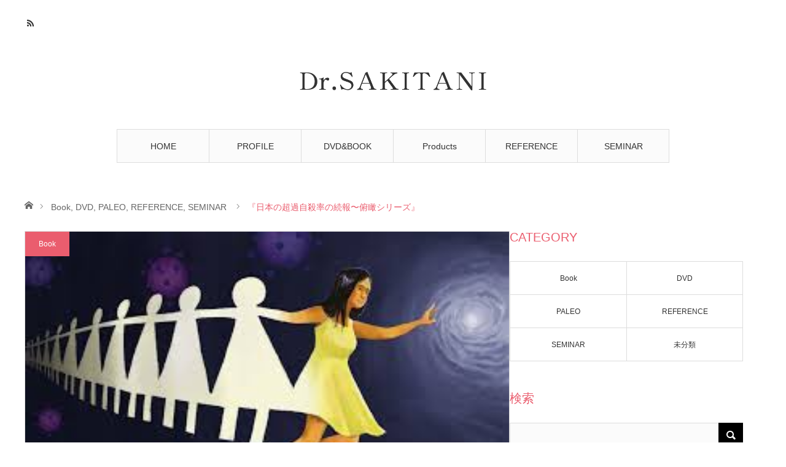

--- FILE ---
content_type: text/html; charset=UTF-8
request_url: https://blog.paleo.or.jp/2022/08/25/%E3%80%8E%E6%97%A5%E6%9C%AC%E3%81%AE%E8%B6%85%E9%81%8E%E8%87%AA%E6%AE%BA%E7%8E%87%E3%81%AE%E7%B6%9A%E5%A0%B1%E3%80%9C%E4%BF%AF%E7%9E%B0%E3%82%B7%E3%83%AA%E3%83%BC%E3%82%BA%E3%80%8F/
body_size: 13370
content:
<!DOCTYPE html>
<html class="pc" lang="ja">
<head>
<meta charset="UTF-8">
<!--[if IE]><meta http-equiv="X-UA-Compatible" content="IE=edge"><![endif]-->
<meta name="viewport" content="width=device-width">
<title>『日本の超過自殺率の続報〜俯瞰シリーズ』 | Dr.崎谷ブログ</title>
<meta name="description" content="&amp;nbsp;マスコミが新型コロナ新規感染拡大や重症化で病院が機能不全に陥っているという報道を熱心に垂れ流している最中にも、私たち大衆の中で生活苦によって自殺を選択する人が急増しています。">
<link rel="pingback" href="https://blog.paleo.or.jp/xmlrpc.php">
<meta name='robots' content='max-image-preview:large' />
<link rel="alternate" type="application/rss+xml" title="Dr.崎谷ブログ &raquo; フィード" href="https://blog.paleo.or.jp/feed/" />
<link rel="alternate" type="application/rss+xml" title="Dr.崎谷ブログ &raquo; コメントフィード" href="https://blog.paleo.or.jp/comments/feed/" />
<link rel="alternate" type="application/rss+xml" title="Dr.崎谷ブログ &raquo; 『日本の超過自殺率の続報〜俯瞰シリーズ』 のコメントのフィード" href="https://blog.paleo.or.jp/2022/08/25/%e3%80%8e%e6%97%a5%e6%9c%ac%e3%81%ae%e8%b6%85%e9%81%8e%e8%87%aa%e6%ae%ba%e7%8e%87%e3%81%ae%e7%b6%9a%e5%a0%b1%e3%80%9c%e4%bf%af%e7%9e%b0%e3%82%b7%e3%83%aa%e3%83%bc%e3%82%ba%e3%80%8f/feed/" />
<link rel="alternate" title="oEmbed (JSON)" type="application/json+oembed" href="https://blog.paleo.or.jp/wp-json/oembed/1.0/embed?url=https%3A%2F%2Fblog.paleo.or.jp%2F2022%2F08%2F25%2F%25e3%2580%258e%25e6%2597%25a5%25e6%259c%25ac%25e3%2581%25ae%25e8%25b6%2585%25e9%2581%258e%25e8%2587%25aa%25e6%25ae%25ba%25e7%258e%2587%25e3%2581%25ae%25e7%25b6%259a%25e5%25a0%25b1%25e3%2580%259c%25e4%25bf%25af%25e7%259e%25b0%25e3%2582%25b7%25e3%2583%25aa%25e3%2583%25bc%25e3%2582%25ba%25e3%2580%258f%2F" />
<link rel="alternate" title="oEmbed (XML)" type="text/xml+oembed" href="https://blog.paleo.or.jp/wp-json/oembed/1.0/embed?url=https%3A%2F%2Fblog.paleo.or.jp%2F2022%2F08%2F25%2F%25e3%2580%258e%25e6%2597%25a5%25e6%259c%25ac%25e3%2581%25ae%25e8%25b6%2585%25e9%2581%258e%25e8%2587%25aa%25e6%25ae%25ba%25e7%258e%2587%25e3%2581%25ae%25e7%25b6%259a%25e5%25a0%25b1%25e3%2580%259c%25e4%25bf%25af%25e7%259e%25b0%25e3%2582%25b7%25e3%2583%25aa%25e3%2583%25bc%25e3%2582%25ba%25e3%2580%258f%2F&#038;format=xml" />
<link rel="preconnect" href="https://fonts.googleapis.com">
<link rel="preconnect" href="https://fonts.gstatic.com" crossorigin>
<link href="https://fonts.googleapis.com/css2?family=Noto+Sans+JP:wght@400;600" rel="stylesheet">
<style id='wp-img-auto-sizes-contain-inline-css' type='text/css'>
img:is([sizes=auto i],[sizes^="auto," i]){contain-intrinsic-size:3000px 1500px}
/*# sourceURL=wp-img-auto-sizes-contain-inline-css */
</style>
<link rel='stylesheet' id='style-css' href='https://blog.paleo.or.jp/wp-content/themes/angel-child/style.css?ver=2.1' type='text/css' media='all' />
<style id='wp-block-library-inline-css' type='text/css'>
:root{--wp-block-synced-color:#7a00df;--wp-block-synced-color--rgb:122,0,223;--wp-bound-block-color:var(--wp-block-synced-color);--wp-editor-canvas-background:#ddd;--wp-admin-theme-color:#007cba;--wp-admin-theme-color--rgb:0,124,186;--wp-admin-theme-color-darker-10:#006ba1;--wp-admin-theme-color-darker-10--rgb:0,107,160.5;--wp-admin-theme-color-darker-20:#005a87;--wp-admin-theme-color-darker-20--rgb:0,90,135;--wp-admin-border-width-focus:2px}@media (min-resolution:192dpi){:root{--wp-admin-border-width-focus:1.5px}}.wp-element-button{cursor:pointer}:root .has-very-light-gray-background-color{background-color:#eee}:root .has-very-dark-gray-background-color{background-color:#313131}:root .has-very-light-gray-color{color:#eee}:root .has-very-dark-gray-color{color:#313131}:root .has-vivid-green-cyan-to-vivid-cyan-blue-gradient-background{background:linear-gradient(135deg,#00d084,#0693e3)}:root .has-purple-crush-gradient-background{background:linear-gradient(135deg,#34e2e4,#4721fb 50%,#ab1dfe)}:root .has-hazy-dawn-gradient-background{background:linear-gradient(135deg,#faaca8,#dad0ec)}:root .has-subdued-olive-gradient-background{background:linear-gradient(135deg,#fafae1,#67a671)}:root .has-atomic-cream-gradient-background{background:linear-gradient(135deg,#fdd79a,#004a59)}:root .has-nightshade-gradient-background{background:linear-gradient(135deg,#330968,#31cdcf)}:root .has-midnight-gradient-background{background:linear-gradient(135deg,#020381,#2874fc)}:root{--wp--preset--font-size--normal:16px;--wp--preset--font-size--huge:42px}.has-regular-font-size{font-size:1em}.has-larger-font-size{font-size:2.625em}.has-normal-font-size{font-size:var(--wp--preset--font-size--normal)}.has-huge-font-size{font-size:var(--wp--preset--font-size--huge)}.has-text-align-center{text-align:center}.has-text-align-left{text-align:left}.has-text-align-right{text-align:right}.has-fit-text{white-space:nowrap!important}#end-resizable-editor-section{display:none}.aligncenter{clear:both}.items-justified-left{justify-content:flex-start}.items-justified-center{justify-content:center}.items-justified-right{justify-content:flex-end}.items-justified-space-between{justify-content:space-between}.screen-reader-text{border:0;clip-path:inset(50%);height:1px;margin:-1px;overflow:hidden;padding:0;position:absolute;width:1px;word-wrap:normal!important}.screen-reader-text:focus{background-color:#ddd;clip-path:none;color:#444;display:block;font-size:1em;height:auto;left:5px;line-height:normal;padding:15px 23px 14px;text-decoration:none;top:5px;width:auto;z-index:100000}html :where(.has-border-color){border-style:solid}html :where([style*=border-top-color]){border-top-style:solid}html :where([style*=border-right-color]){border-right-style:solid}html :where([style*=border-bottom-color]){border-bottom-style:solid}html :where([style*=border-left-color]){border-left-style:solid}html :where([style*=border-width]){border-style:solid}html :where([style*=border-top-width]){border-top-style:solid}html :where([style*=border-right-width]){border-right-style:solid}html :where([style*=border-bottom-width]){border-bottom-style:solid}html :where([style*=border-left-width]){border-left-style:solid}html :where(img[class*=wp-image-]){height:auto;max-width:100%}:where(figure){margin:0 0 1em}html :where(.is-position-sticky){--wp-admin--admin-bar--position-offset:var(--wp-admin--admin-bar--height,0px)}@media screen and (max-width:600px){html :where(.is-position-sticky){--wp-admin--admin-bar--position-offset:0px}}

/*# sourceURL=wp-block-library-inline-css */
</style><style id='global-styles-inline-css' type='text/css'>
:root{--wp--preset--aspect-ratio--square: 1;--wp--preset--aspect-ratio--4-3: 4/3;--wp--preset--aspect-ratio--3-4: 3/4;--wp--preset--aspect-ratio--3-2: 3/2;--wp--preset--aspect-ratio--2-3: 2/3;--wp--preset--aspect-ratio--16-9: 16/9;--wp--preset--aspect-ratio--9-16: 9/16;--wp--preset--color--black: #000000;--wp--preset--color--cyan-bluish-gray: #abb8c3;--wp--preset--color--white: #ffffff;--wp--preset--color--pale-pink: #f78da7;--wp--preset--color--vivid-red: #cf2e2e;--wp--preset--color--luminous-vivid-orange: #ff6900;--wp--preset--color--luminous-vivid-amber: #fcb900;--wp--preset--color--light-green-cyan: #7bdcb5;--wp--preset--color--vivid-green-cyan: #00d084;--wp--preset--color--pale-cyan-blue: #8ed1fc;--wp--preset--color--vivid-cyan-blue: #0693e3;--wp--preset--color--vivid-purple: #9b51e0;--wp--preset--gradient--vivid-cyan-blue-to-vivid-purple: linear-gradient(135deg,rgb(6,147,227) 0%,rgb(155,81,224) 100%);--wp--preset--gradient--light-green-cyan-to-vivid-green-cyan: linear-gradient(135deg,rgb(122,220,180) 0%,rgb(0,208,130) 100%);--wp--preset--gradient--luminous-vivid-amber-to-luminous-vivid-orange: linear-gradient(135deg,rgb(252,185,0) 0%,rgb(255,105,0) 100%);--wp--preset--gradient--luminous-vivid-orange-to-vivid-red: linear-gradient(135deg,rgb(255,105,0) 0%,rgb(207,46,46) 100%);--wp--preset--gradient--very-light-gray-to-cyan-bluish-gray: linear-gradient(135deg,rgb(238,238,238) 0%,rgb(169,184,195) 100%);--wp--preset--gradient--cool-to-warm-spectrum: linear-gradient(135deg,rgb(74,234,220) 0%,rgb(151,120,209) 20%,rgb(207,42,186) 40%,rgb(238,44,130) 60%,rgb(251,105,98) 80%,rgb(254,248,76) 100%);--wp--preset--gradient--blush-light-purple: linear-gradient(135deg,rgb(255,206,236) 0%,rgb(152,150,240) 100%);--wp--preset--gradient--blush-bordeaux: linear-gradient(135deg,rgb(254,205,165) 0%,rgb(254,45,45) 50%,rgb(107,0,62) 100%);--wp--preset--gradient--luminous-dusk: linear-gradient(135deg,rgb(255,203,112) 0%,rgb(199,81,192) 50%,rgb(65,88,208) 100%);--wp--preset--gradient--pale-ocean: linear-gradient(135deg,rgb(255,245,203) 0%,rgb(182,227,212) 50%,rgb(51,167,181) 100%);--wp--preset--gradient--electric-grass: linear-gradient(135deg,rgb(202,248,128) 0%,rgb(113,206,126) 100%);--wp--preset--gradient--midnight: linear-gradient(135deg,rgb(2,3,129) 0%,rgb(40,116,252) 100%);--wp--preset--font-size--small: 13px;--wp--preset--font-size--medium: 20px;--wp--preset--font-size--large: 36px;--wp--preset--font-size--x-large: 42px;--wp--preset--spacing--20: 0.44rem;--wp--preset--spacing--30: 0.67rem;--wp--preset--spacing--40: 1rem;--wp--preset--spacing--50: 1.5rem;--wp--preset--spacing--60: 2.25rem;--wp--preset--spacing--70: 3.38rem;--wp--preset--spacing--80: 5.06rem;--wp--preset--shadow--natural: 6px 6px 9px rgba(0, 0, 0, 0.2);--wp--preset--shadow--deep: 12px 12px 50px rgba(0, 0, 0, 0.4);--wp--preset--shadow--sharp: 6px 6px 0px rgba(0, 0, 0, 0.2);--wp--preset--shadow--outlined: 6px 6px 0px -3px rgb(255, 255, 255), 6px 6px rgb(0, 0, 0);--wp--preset--shadow--crisp: 6px 6px 0px rgb(0, 0, 0);}:where(.is-layout-flex){gap: 0.5em;}:where(.is-layout-grid){gap: 0.5em;}body .is-layout-flex{display: flex;}.is-layout-flex{flex-wrap: wrap;align-items: center;}.is-layout-flex > :is(*, div){margin: 0;}body .is-layout-grid{display: grid;}.is-layout-grid > :is(*, div){margin: 0;}:where(.wp-block-columns.is-layout-flex){gap: 2em;}:where(.wp-block-columns.is-layout-grid){gap: 2em;}:where(.wp-block-post-template.is-layout-flex){gap: 1.25em;}:where(.wp-block-post-template.is-layout-grid){gap: 1.25em;}.has-black-color{color: var(--wp--preset--color--black) !important;}.has-cyan-bluish-gray-color{color: var(--wp--preset--color--cyan-bluish-gray) !important;}.has-white-color{color: var(--wp--preset--color--white) !important;}.has-pale-pink-color{color: var(--wp--preset--color--pale-pink) !important;}.has-vivid-red-color{color: var(--wp--preset--color--vivid-red) !important;}.has-luminous-vivid-orange-color{color: var(--wp--preset--color--luminous-vivid-orange) !important;}.has-luminous-vivid-amber-color{color: var(--wp--preset--color--luminous-vivid-amber) !important;}.has-light-green-cyan-color{color: var(--wp--preset--color--light-green-cyan) !important;}.has-vivid-green-cyan-color{color: var(--wp--preset--color--vivid-green-cyan) !important;}.has-pale-cyan-blue-color{color: var(--wp--preset--color--pale-cyan-blue) !important;}.has-vivid-cyan-blue-color{color: var(--wp--preset--color--vivid-cyan-blue) !important;}.has-vivid-purple-color{color: var(--wp--preset--color--vivid-purple) !important;}.has-black-background-color{background-color: var(--wp--preset--color--black) !important;}.has-cyan-bluish-gray-background-color{background-color: var(--wp--preset--color--cyan-bluish-gray) !important;}.has-white-background-color{background-color: var(--wp--preset--color--white) !important;}.has-pale-pink-background-color{background-color: var(--wp--preset--color--pale-pink) !important;}.has-vivid-red-background-color{background-color: var(--wp--preset--color--vivid-red) !important;}.has-luminous-vivid-orange-background-color{background-color: var(--wp--preset--color--luminous-vivid-orange) !important;}.has-luminous-vivid-amber-background-color{background-color: var(--wp--preset--color--luminous-vivid-amber) !important;}.has-light-green-cyan-background-color{background-color: var(--wp--preset--color--light-green-cyan) !important;}.has-vivid-green-cyan-background-color{background-color: var(--wp--preset--color--vivid-green-cyan) !important;}.has-pale-cyan-blue-background-color{background-color: var(--wp--preset--color--pale-cyan-blue) !important;}.has-vivid-cyan-blue-background-color{background-color: var(--wp--preset--color--vivid-cyan-blue) !important;}.has-vivid-purple-background-color{background-color: var(--wp--preset--color--vivid-purple) !important;}.has-black-border-color{border-color: var(--wp--preset--color--black) !important;}.has-cyan-bluish-gray-border-color{border-color: var(--wp--preset--color--cyan-bluish-gray) !important;}.has-white-border-color{border-color: var(--wp--preset--color--white) !important;}.has-pale-pink-border-color{border-color: var(--wp--preset--color--pale-pink) !important;}.has-vivid-red-border-color{border-color: var(--wp--preset--color--vivid-red) !important;}.has-luminous-vivid-orange-border-color{border-color: var(--wp--preset--color--luminous-vivid-orange) !important;}.has-luminous-vivid-amber-border-color{border-color: var(--wp--preset--color--luminous-vivid-amber) !important;}.has-light-green-cyan-border-color{border-color: var(--wp--preset--color--light-green-cyan) !important;}.has-vivid-green-cyan-border-color{border-color: var(--wp--preset--color--vivid-green-cyan) !important;}.has-pale-cyan-blue-border-color{border-color: var(--wp--preset--color--pale-cyan-blue) !important;}.has-vivid-cyan-blue-border-color{border-color: var(--wp--preset--color--vivid-cyan-blue) !important;}.has-vivid-purple-border-color{border-color: var(--wp--preset--color--vivid-purple) !important;}.has-vivid-cyan-blue-to-vivid-purple-gradient-background{background: var(--wp--preset--gradient--vivid-cyan-blue-to-vivid-purple) !important;}.has-light-green-cyan-to-vivid-green-cyan-gradient-background{background: var(--wp--preset--gradient--light-green-cyan-to-vivid-green-cyan) !important;}.has-luminous-vivid-amber-to-luminous-vivid-orange-gradient-background{background: var(--wp--preset--gradient--luminous-vivid-amber-to-luminous-vivid-orange) !important;}.has-luminous-vivid-orange-to-vivid-red-gradient-background{background: var(--wp--preset--gradient--luminous-vivid-orange-to-vivid-red) !important;}.has-very-light-gray-to-cyan-bluish-gray-gradient-background{background: var(--wp--preset--gradient--very-light-gray-to-cyan-bluish-gray) !important;}.has-cool-to-warm-spectrum-gradient-background{background: var(--wp--preset--gradient--cool-to-warm-spectrum) !important;}.has-blush-light-purple-gradient-background{background: var(--wp--preset--gradient--blush-light-purple) !important;}.has-blush-bordeaux-gradient-background{background: var(--wp--preset--gradient--blush-bordeaux) !important;}.has-luminous-dusk-gradient-background{background: var(--wp--preset--gradient--luminous-dusk) !important;}.has-pale-ocean-gradient-background{background: var(--wp--preset--gradient--pale-ocean) !important;}.has-electric-grass-gradient-background{background: var(--wp--preset--gradient--electric-grass) !important;}.has-midnight-gradient-background{background: var(--wp--preset--gradient--midnight) !important;}.has-small-font-size{font-size: var(--wp--preset--font-size--small) !important;}.has-medium-font-size{font-size: var(--wp--preset--font-size--medium) !important;}.has-large-font-size{font-size: var(--wp--preset--font-size--large) !important;}.has-x-large-font-size{font-size: var(--wp--preset--font-size--x-large) !important;}
/*# sourceURL=global-styles-inline-css */
</style>

<style id='classic-theme-styles-inline-css' type='text/css'>
/*! This file is auto-generated */
.wp-block-button__link{color:#fff;background-color:#32373c;border-radius:9999px;box-shadow:none;text-decoration:none;padding:calc(.667em + 2px) calc(1.333em + 2px);font-size:1.125em}.wp-block-file__button{background:#32373c;color:#fff;text-decoration:none}
/*# sourceURL=/wp-includes/css/classic-themes.min.css */
</style>
<link rel='stylesheet' id='parent-style-css' href='https://blog.paleo.or.jp/wp-content/themes/angel_tcd047/style.css?ver=6.9' type='text/css' media='all' />
<link rel='stylesheet' id='child-style-css' href='https://blog.paleo.or.jp/wp-content/themes/angel-child/style.css?ver=6.9' type='text/css' media='all' />
<style>:root {
  --tcd-font-type1: Arial,"Hiragino Sans","Yu Gothic Medium","Meiryo",sans-serif;
  --tcd-font-type2: "Times New Roman",Times,"Yu Mincho","游明朝","游明朝体","Hiragino Mincho Pro",serif;
  --tcd-font-type3: Palatino,"Yu Kyokasho","游教科書体","UD デジタル 教科書体 N","游明朝","游明朝体","Hiragino Mincho Pro","Meiryo",serif;
  --tcd-font-type-logo: "Noto Sans JP",sans-serif;
}</style>
<script type="text/javascript" src="https://blog.paleo.or.jp/wp-includes/js/jquery/jquery.min.js?ver=3.7.1" id="jquery-core-js"></script>
<script type="text/javascript" src="https://blog.paleo.or.jp/wp-includes/js/jquery/jquery-migrate.min.js?ver=3.4.1" id="jquery-migrate-js"></script>
<link rel="https://api.w.org/" href="https://blog.paleo.or.jp/wp-json/" /><link rel="alternate" title="JSON" type="application/json" href="https://blog.paleo.or.jp/wp-json/wp/v2/posts/7756" /><link rel="canonical" href="https://blog.paleo.or.jp/2022/08/25/%e3%80%8e%e6%97%a5%e6%9c%ac%e3%81%ae%e8%b6%85%e9%81%8e%e8%87%aa%e6%ae%ba%e7%8e%87%e3%81%ae%e7%b6%9a%e5%a0%b1%e3%80%9c%e4%bf%af%e7%9e%b0%e3%82%b7%e3%83%aa%e3%83%bc%e3%82%ba%e3%80%8f/" />
<link rel='shortlink' href='https://blog.paleo.or.jp/?p=7756' />

<link rel="stylesheet" href="https://blog.paleo.or.jp/wp-content/themes/angel_tcd047/css/design-plus.css?ver=2.1">
<link rel="stylesheet" href="https://blog.paleo.or.jp/wp-content/themes/angel_tcd047/css/sns-botton.css?ver=2.1">

<link rel="stylesheet" media="screen and (max-width:1220px)" href="https://blog.paleo.or.jp/wp-content/themes/angel_tcd047/css/responsive.css?ver=2.1">
<link rel="stylesheet" media="screen and (max-width:1220px)" href="https://blog.paleo.or.jp/wp-content/themes/angel_tcd047/css/footer-bar.css?ver=2.1">

<script src="https://blog.paleo.or.jp/wp-content/themes/angel_tcd047/js/jquery.easing.1.4.js?ver=2.1"></script>
<script src="https://blog.paleo.or.jp/wp-content/themes/angel_tcd047/js/jscript.js?ver=2.1"></script>
<script src="https://blog.paleo.or.jp/wp-content/themes/angel_tcd047/js/comment.js?ver=2.1"></script>

<script src="https://blog.paleo.or.jp/wp-content/themes/angel_tcd047/js/jscript_responsive.js?ver=2.1"></script>
<script src="https://blog.paleo.or.jp/wp-content/themes/angel_tcd047/js/footer-bar.js?ver=2.1"></script>


<style type="text/css">

body, input, textarea { font-family: var(--tcd-font-type1);}

.rich_font { font-family: var(--tcd-font-type1); }


.rich_font_logo { font-family: var(--tcd-font-type-logo); font-weight: bold !important;}

body { font-size:14px; }


#post_title { font-size:32px; }
.page #post_title { font-size:42px; }
.post_content { font-size:14px; }
.c-pw__btn { background: #EA5D6E; }
.post_content a, .post_content a:hover, .custom-html-widget a, .custom-html-widget a:hover { color: #EA5D6E; }


#related_post li a.image, .styled_post_list1 .image, .styled_post_list2 .image, .styled_post_list3 .image, .post_list .image, .page_post_list .image {
  overflow: hidden;
}
#related_post li a.image img, .styled_post_list1 .image img, .styled_post_list2 .image img, .styled_post_list3 .image img, .post_list .image img, .page_post_list .image img {
  width:100%; height:auto;
  -webkit-transition: all 0.75s ease; -moz-transition: all 0.75s ease; transition: all 0.75s ease;
  -webkit-backface-visibility:hidden; backface-visibility:hidden;
}
#related_post li a.image:hover img, .styled_post_list1 .image:hover img, .styled_post_list2 .image:hover img, .styled_post_list3 .image:hover img, .post_list .image:hover img, .page_post_list .image:hover img {
  -webkit-transform: scale(1.2); -moz-transform: scale(1.2); -ms-transform: scale(1.2); -o-transform: scale(1.2); transform: scale(1.2);
}

a:hover, .post_list_headline, #page_header .headline, #related_post li .title a:hover, .side_widget .styled_post_list1 .title:hover, .widget_tab_post_list_button a, .side_headline, .widget_block .wp-block-heading, .footer_headline, #related_post .headline, #comment_headline, .page_post_list .meta a:hover, .page_post_list .headline,
  .pc #global_menu > ul > li.current-menu-item > a, #header_menu li.current-menu-item a, #footer_menu li.current-menu-item a, #footer_slider .slick-arrow:hover:before, #footer_slider_wrap .headline, #bread_crumb li.last, #profile_page_top .user_name, .styled_post_list2 .meta a:hover, .styled_post_list3 .meta li a:hover,
    .pc #header .logo a:hover, #comment_header ul li a:hover, .pc #global_menu > ul > li.active > a, #header_text .logo a:hover, #bread_crumb li.home a:hover:before, #bread_crumb li a:hover, .tcdw_menu_widget .menu_headline, .post_list .meta a:hover, #header_slider .category a:hover, .post_list .large_item .title a:hover, #post_title_area .meta li a:hover
      { color:#EA5D6E; }

.pc #global_menu a:hover, .pc #global_menu > ul > li.active > a, #return_top a:hover, .next_page_link a:hover, .collapse_category_list li a:hover .count, .slick-arrow:hover, .page_navi a:hover, .page_navi p.back a:hover,
  #wp-calendar td a:hover, #wp-calendar #prev a:hover, #wp-calendar #next a:hover, .widget_search #search-btn input:hover, .widget_search #searchsubmit:hover, .side_widget.google_search #searchsubmit:hover,
    #submit_comment:hover, #comment_header ul li a:hover, #comment_header ul li.comment_switch_active a, #comment_header #comment_closed p, #post_pagination a:hover,
      #header_slider .slick-dots button:hover::before, #header_slider .slick-dots .slick-active button::before, .mobile a.menu_button:hover, .mobile #global_menu li a:hover,
        .tcd_user_profile_widget .button a:hover, .mobile #return_top a, .pb_functional_comparison_title, .pb_price_table_title
          { background-color:#EA5D6E !important; }

#comment_textarea textarea:focus, #guest_info input:focus, #comment_header ul li a:hover, #comment_header ul li.comment_switch_active a, #comment_header #comment_closed p, .page_navi a:hover, .page_navi p.back a:hover, #post_pagination a:hover, .pc #global_menu a:hover, .pc #global_menu > ul > li.active > a, .pc #global_menu > ul > li:last-child > a:hover, .pc #global_menu > ul > li.active:last-child > a
  { border-color:#EA5D6E; }

.pc #global_menu > ul > li:hover + li a { border-left-color:#EA5D6E;}

#comment_header ul li.comment_switch_active a:after, #comment_header #comment_closed p:after
  { border-color:#EA5D6E transparent transparent transparent; }

.collapse_category_list li a:before { border-color: transparent transparent transparent #EA5D6E; }

.pc #global_menu > ul > li > a, .pc .header_fix #header {
  background-color:rgba(251,251,251,1);
  border-color:#DDDDDD;
  color:#333333;
}
.pc .header_fix #global_menu > ul > li > a { background:none; }
.pc #global_menu > ul > li:last-child > a {
  border-color:#DDDDDD;
}
.pc .home #global_menu > ul > li.current-menu-item > a {
  color:#333333;
}
@media screen and (max-width:1220px) {
  #header_inner {
    background-color:rgba(251,251,251,1);
    border-color:#DDDDDD;
  }
  a.menu_button:before, #logo_text a {
    color:#333333;
  }
}




</style>

<script type="text/javascript">
jQuery(document).ready(function($){

  $('#footer_slider').slick({
    dots: false,
    arrows: true,
    pauseOnHover: true,
    slidesToShow: 6,
    slidesToScroll: 1,
    adaptiveHeight: false,
    autoplay: true,
    easing: 'easeOutExpo',
    speed: 1000,
    prevArrow : '<div class="slick-prev"><span>Prev</span></div>',
    nextArrow : '<div class="slick-next"><span>Next</span></div>',
    responsive: [
      {
        breakpoint: 770,
        settings: { slidesToShow: 4, arrows: false }
      },
      {
        breakpoint: 660,
        settings: { slidesToShow: 3, arrows: false }
      }
    ]
  });

});
</script>

<style type="text/css"></style><link rel='stylesheet' id='slick-style-css' href='https://blog.paleo.or.jp/wp-content/themes/angel_tcd047/js/slick.css?ver=1.0.0' type='text/css' media='all' />
</head>
<body id="body" class="wp-singular post-template-default single single-post postid-7756 single-format-standard wp-embed-responsive wp-theme-angel_tcd047 wp-child-theme-angel-child">


 <div id="header">
  <div id="header_inner" class="clearfix">
   <div id="logo_image">
 <div class="logo">
  <a href="https://blog.paleo.or.jp/" title="Dr.崎谷ブログ">
      <img class="pc_logo_image" src="https://blog.paleo.or.jp/wp-content/uploads/2018/10/logo.png?1768576512" alt="Dr.崎谷ブログ" title="Dr.崎谷ブログ" width="305" height="32" />
         <img class="mobile_logo_image" src="https://blog.paleo.or.jp/wp-content/uploads/2018/10/logo-sp.png?1768576512" alt="Dr.崎谷ブログ" title="Dr.崎谷ブログ" width="240" height="40" />
     </a>
 </div>
</div>
      <div id="global_menu">
    <ul id="menu-%e3%82%b0%e3%83%ad%e3%83%bc%e3%83%90%e3%83%ab%e3%83%a1%e3%83%8b%e3%83%a5%e3%83%bc" class="menu"><li id="menu-item-28" class="menu-item menu-item-type-custom menu-item-object-custom menu-item-home menu-item-28"><a href="https://blog.paleo.or.jp">HOME</a></li>
<li id="menu-item-26" class="menu-item menu-item-type-post_type menu-item-object-page menu-item-26"><a href="https://blog.paleo.or.jp/profile/">PROFILE</a></li>
<li id="menu-item-25" class="menu-item menu-item-type-post_type menu-item-object-page menu-item-25"><a href="https://blog.paleo.or.jp/book/">DVD&#038;BOOK</a></li>
<li id="menu-item-29" class="menu-item menu-item-type-taxonomy menu-item-object-category current-post-ancestor current-menu-parent current-post-parent menu-item-29"><a href="https://blog.paleo.or.jp/category/paleo/">Products</a></li>
<li id="menu-item-2165" class="menu-item menu-item-type-post_type menu-item-object-page menu-item-2165"><a href="https://blog.paleo.or.jp/reference/">REFERENCE</a></li>
<li id="menu-item-23" class="menu-item menu-item-type-taxonomy menu-item-object-category current-post-ancestor current-menu-parent current-post-parent menu-item-23"><a href="https://blog.paleo.or.jp/category/seminar/">SEMINAR</a></li>
</ul>       </div>
   <a href="#" class="menu_button"><span>menu</span></a>
            <ul id="header_social_link" class="social_link clearfix">
                        <li class="rss"><a class="target_blank" href="https://blog.paleo.or.jp/feed/">RSS</a></li>   </ul>
     </div>
 </div><!-- END #header -->

 
 <div id="main_contents" class="clearfix">

<div id="bread_crumb">

<ul class="clearfix">
 <li class="home"><a href="https://blog.paleo.or.jp/"><span>ホーム</span></a></li>
 <li><a href="https://blog.paleo.or.jp/category/book/" rel="category tag">Book</a>, <a href="https://blog.paleo.or.jp/category/dvd/" rel="category tag">DVD</a>, <a href="https://blog.paleo.or.jp/category/paleo/" rel="category tag">PALEO</a>, <a href="https://blog.paleo.or.jp/category/reference/" rel="category tag">REFERENCE</a>, <a href="https://blog.paleo.or.jp/category/seminar/" rel="category tag">SEMINAR</a></li>
 <li class="last">『日本の超過自殺率の続報〜俯瞰シリーズ』</li>
</ul>

</div>
<div id="main_col" class="clearfix">

 <div id="left_col">

  
  <article id="article">

      <div id="post_header">
        <div id="post_image">
     <img width="300" height="168" src="https://blog.paleo.or.jp/wp-content/uploads/2022/08/images-12-5.jpeg" class="attachment-size4 size-size4 wp-post-image" alt="" decoding="async" fetchpriority="high" />    </div>
            <p class="category"><a style="background:#EA5D6E" href="https://blog.paleo.or.jp/category/book/">Book</a>
</p>
       </div>
   
   <div id="post_title_area">
    <h1 id="post_title" class="rich_font">『日本の超過自殺率の続報〜俯瞰シリーズ』</h1>
        <ul class="meta clearfix">
     <li class="date"><time class="entry-date updated" datetime="2022-08-25T07:33:02+09:00">2022.08.25</time></li>         </ul>
       </div>

   
   
      
   
   <div class="post_content clearfix">
    <p>&nbsp;</p>
<p>マスコミが新型コロナ新規感染拡大や重症化で病院が機能不全に陥っているという報道を熱心に垂れ流している最中にも、私たち大衆の中で生活苦によって自殺を選択する人が急増しています。</p>
<p>&nbsp;</p>
<p><img decoding="async" class="alignnone size-full wp-image-7757" src="https://blog.paleo.or.jp/wp-content/uploads/2022/08/ダウンロード-8-4.jpeg" alt="" width="300" height="168" /></p>
<p>17日付けの共同通信によると2020年3月〜2022年6月の間に、日本において超過自殺数が8,000名を超えることが報道されています（『コロナの影響で自殺者約8千人増、20代女性が最多 東京大などが試算』　共同通信　2022年8月17日）。</p>
<p><img decoding="async" class="alignnone size-full wp-image-7758" src="https://blog.paleo.or.jp/wp-content/uploads/2022/08/images-2.png" alt="" width="288" height="175" /></p>
<p>日本の自殺率は、2010年から11年間減少トレンドでした。それが、コロナ詐欺が開始された2020年からは、上昇傾向に転じました（過去記事参照）。</p>
<p>&nbsp;</p>
<p>最も自殺者数の多かったのが20歳女性。そして、その次には19歳以下の女性です。</p>
<p><img loading="lazy" decoding="async" class="alignnone size-full wp-image-7759" src="https://blog.paleo.or.jp/wp-content/uploads/2022/08/images-13-3.jpeg" alt="" width="300" height="168" /></p>
<p>小学校、中学校、そして高校生の自殺者が2020年に記録的増加となり、それが現在も加速しています。</p>
<p><img loading="lazy" decoding="async" class="alignnone size-full wp-image-7760" src="https://blog.paleo.or.jp/wp-content/uploads/2022/08/images-15-2.jpeg" alt="" width="299" height="168" /></p>
<p>この記事の英語版では、自殺の急増の原因を挙げています（『No. of suicides in Japan increased 8,000 due to pandemic: study』 KYODO NEWS &#8211; Aug 17, 2022）。</p>
<p><img loading="lazy" decoding="async" class="alignnone size-full wp-image-7761" src="https://blog.paleo.or.jp/wp-content/uploads/2022/08/ダウンロード-6-4.jpeg" alt="" width="289" height="174" /></p>
<p>自殺率の上昇と失業率の上昇（種々の人権を蹂躙したマスク強制や行動制限による）が相関していることです。とくに若い女性は、この人為的な経済不況によって真っ先に切られる対象です。</p>
<p><img loading="lazy" decoding="async" class="alignnone size-full wp-image-7762" src="https://blog.paleo.or.jp/wp-content/uploads/2022/08/images-14-3.jpeg" alt="" width="299" height="169" /></p>
<p>さらに、結婚率が著しく低下している現実があります。それによって、ニューノーマルでは、24万3千人の子供の減少につながるという試算を紹介しています。</p>
<p>やはり人類の歴史を俯瞰してみると、社会不安によって真っ先に打撃を受けるのが子供と若い女性です。</p>
<p>&nbsp;</p>
<p><img loading="lazy" decoding="async" class="alignnone size-full wp-image-7763" src="https://blog.paleo.or.jp/wp-content/uploads/2022/08/ダウンロード-10-1.jpeg" alt="" width="300" height="168" /></p>
<p>彼ら支配者は、人口削減に戦争、食糧・エネルギー危機、ワクチン、現代医療、食品汚染（プーファ、エストロゲン、グリホサートなど）、気象操作などを積極的に展開してきましたが、ロックダウン政策もかなりの効果があることを確信したことでしょう。</p>
<p><img loading="lazy" decoding="async" class="alignnone size-full wp-image-7764" src="https://blog.paleo.or.jp/wp-content/uploads/2022/08/images-12-5.jpeg" alt="" width="300" height="168" /></p>
<p>コロナ馬鹿騒ぎなどより、若者が自殺せざるを得ない現代社会の根源に光を照らすことが最重要です(^_−)−☆。</p>
       </div>

   
      <ul id="post_meta_bottom" class="clearfix">
        <li class="post_category"><a href="https://blog.paleo.or.jp/category/book/" rel="category tag">Book</a>, <a href="https://blog.paleo.or.jp/category/dvd/" rel="category tag">DVD</a>, <a href="https://blog.paleo.or.jp/category/paleo/" rel="category tag">PALEO</a>, <a href="https://blog.paleo.or.jp/category/reference/" rel="category tag">REFERENCE</a>, <a href="https://blog.paleo.or.jp/category/seminar/" rel="category tag">SEMINAR</a></li>           </ul>
   
      <div id="previous_next_post" class="clearfix">
    <div class='prev_post'><a href='https://blog.paleo.or.jp/2022/08/24/%e3%80%8e%e6%97%a5%e5%b8%b8%e7%94%9f%e6%b4%bb%e5%93%81%e3%81%ab%e5%bf%8d%e3%81%b6%e4%b8%8d%e5%a6%8a%e7%89%a9%e8%b3%aa%e3%80%9c%e3%83%aa%e3%82%a2%e3%83%ab%e3%82%b5%e3%82%a4%e3%82%a8%e3%83%b3%e3%82%b9/' title='『日常生活品に忍ぶ不妊物質〜リアルサイエンスシリーズ』'><span class='title'>『日常生活品に忍ぶ不妊物質〜リアルサイエ&hellip;</span><span class='nav'>前の記事</span></a></div>
<div class='next_post'><a href='https://blog.paleo.or.jp/2022/08/26/%e3%80%8e%e3%83%95%e3%82%a7%e3%82%a4%e3%82%af%e3%83%91%e3%83%b3%e3%83%87%e3%83%9f%e3%83%83%e3%82%af%e3%81%a8%e6%9c%ac%e5%bd%93%e3%81%ae%e3%83%91%e3%83%b3%e3%83%87%e3%83%9f%e3%83%83%e3%82%af%e3%80%9c/' title='『フェイクパンデミックと本当のパンデミック〜俯瞰シリーズ』'><span class='title'>『フェイクパンデミックと本当のパンデミッ&hellip;</span><span class='nav'>次の記事</span></a></div>
   </div>
   
  </article><!-- END #article -->

      
  
    <div id="related_post">
   <h2 class="headline"><span>関連記事</span></h2>
   <ol class="clearfix">
        <li>
     <div class="image_area">
      <a class="image" href="https://blog.paleo.or.jp/2021/09/16/%e3%80%8e%e5%ad%90%e4%be%9b%e3%81%b8%e3%81%ae%e9%81%ba%e4%bc%9d%e5%ad%90%e3%83%af%e3%82%af%e3%83%81%e3%83%b3%e3%81%ae%e6%82%aa%e5%bd%b1%e9%9f%bf%e3%81%af%e6%96%b0%e5%9e%8b%e3%82%b3%e3%83%ad%e3%83%8a/" title="『子供への遺伝子ワクチンの悪影響は新型コロナ感染より大きい』"><img width="300" height="168" src="https://blog.paleo.or.jp/wp-content/uploads/2021/09/images-7-1.jpeg" class="attachment-size1 size-size1 wp-post-image" alt="" decoding="async" loading="lazy" /></a>
     </div>
     <h3 class="title"><a href="https://blog.paleo.or.jp/2021/09/16/%e3%80%8e%e5%ad%90%e4%be%9b%e3%81%b8%e3%81%ae%e9%81%ba%e4%bc%9d%e5%ad%90%e3%83%af%e3%82%af%e3%83%81%e3%83%b3%e3%81%ae%e6%82%aa%e5%bd%b1%e9%9f%bf%e3%81%af%e6%96%b0%e5%9e%8b%e3%82%b3%e3%83%ad%e3%83%8a/" name="">『子供への遺伝子ワクチンの悪影響は新型コロナ感染より大きい』</a></h3>
     <p class="date"><time class="entry-date updated" datetime="2021-09-16T10:27:03+09:00">2021.09.16</time></p>    </li>
        <li>
     <div class="image_area">
      <a class="image" href="https://blog.paleo.or.jp/2022/10/18/%e3%80%8e%e6%84%9f%e6%83%85%e3%81%af%e4%bc%9d%e6%92%ad%e3%83%bb%e6%84%9f%e6%9f%93%e3%81%99%e3%82%8b%e3%80%9c%e3%83%aa%e3%82%a2%e3%83%ab%e3%82%b5%e3%82%a4%e3%82%a8%e3%83%b3%e3%82%b9%e3%82%b7%e3%83%aa/" title="『感情は伝播・感染する〜リアルサイエンスシリーズ』"><img width="275" height="183" src="https://blog.paleo.or.jp/wp-content/uploads/2022/10/images-1-9.jpeg" class="attachment-size1 size-size1 wp-post-image" alt="" decoding="async" loading="lazy" /></a>
     </div>
     <h3 class="title"><a href="https://blog.paleo.or.jp/2022/10/18/%e3%80%8e%e6%84%9f%e6%83%85%e3%81%af%e4%bc%9d%e6%92%ad%e3%83%bb%e6%84%9f%e6%9f%93%e3%81%99%e3%82%8b%e3%80%9c%e3%83%aa%e3%82%a2%e3%83%ab%e3%82%b5%e3%82%a4%e3%82%a8%e3%83%b3%e3%82%b9%e3%82%b7%e3%83%aa/" name="">『感情は伝播・感染する〜リアルサイエンスシリーズ』</a></h3>
     <p class="date"><time class="entry-date updated" datetime="2022-10-18T09:48:25+09:00">2022.10.18</time></p>    </li>
        <li>
     <div class="image_area">
      <a class="image" href="https://blog.paleo.or.jp/2024/05/05/%e2%97%86%e3%83%91%e3%83%ac%e3%82%aa%e5%8d%94%e4%bc%9aqa%e2%97%86-%e3%80%8e%e5%a4%a9%e7%84%b6%e5%a1%a9%e3%81%ae%e9%81%b8%e3%81%b3%e6%96%b9%e3%81%ab%e3%81%a4%e3%81%84%e3%81%a6%e3%80%8f/" title="◆パレオ協会Q&#038;A◆  『天然塩の選び方について』"><img width="281" height="180" src="https://blog.paleo.or.jp/wp-content/uploads/2024/05/images-3.jpeg" class="attachment-size1 size-size1 wp-post-image" alt="" decoding="async" loading="lazy" /></a>
     </div>
     <h3 class="title"><a href="https://blog.paleo.or.jp/2024/05/05/%e2%97%86%e3%83%91%e3%83%ac%e3%82%aa%e5%8d%94%e4%bc%9aqa%e2%97%86-%e3%80%8e%e5%a4%a9%e7%84%b6%e5%a1%a9%e3%81%ae%e9%81%b8%e3%81%b3%e6%96%b9%e3%81%ab%e3%81%a4%e3%81%84%e3%81%a6%e3%80%8f/" name="">◆パレオ協会Q&#038;A◆  『天然塩の選び方について』</a></h3>
     <p class="date"><time class="entry-date updated" datetime="2024-05-05T11:09:21+09:00">2024.05.5</time></p>    </li>
        <li>
     <div class="image_area">
      <a class="image" href="https://blog.paleo.or.jp/2019/09/14/%e3%80%8e%e5%bc%b7%e5%88%b6%e3%83%af%e3%82%af%e3%83%81%e3%83%b3%e6%8e%a5%e7%a8%ae%e3%81%ae%e6%99%82%e4%bb%a3%e3%81%b8%e3%80%8f/" title="『強制ワクチン接種の時代へ』"><img width="225" height="225" src="https://blog.paleo.or.jp/wp-content/uploads/2019/09/3.jpg" class="attachment-size1 size-size1 wp-post-image" alt="" decoding="async" loading="lazy" srcset="https://blog.paleo.or.jp/wp-content/uploads/2019/09/3.jpg 225w, https://blog.paleo.or.jp/wp-content/uploads/2019/09/3-150x150.jpg 150w, https://blog.paleo.or.jp/wp-content/uploads/2019/09/3-120x120.jpg 120w" sizes="auto, (max-width: 225px) 100vw, 225px" /></a>
     </div>
     <h3 class="title"><a href="https://blog.paleo.or.jp/2019/09/14/%e3%80%8e%e5%bc%b7%e5%88%b6%e3%83%af%e3%82%af%e3%83%81%e3%83%b3%e6%8e%a5%e7%a8%ae%e3%81%ae%e6%99%82%e4%bb%a3%e3%81%b8%e3%80%8f/" name="">『強制ワクチン接種の時代へ』</a></h3>
     <p class="date"><time class="entry-date updated" datetime="2019-09-14T14:04:07+09:00">2019.09.14</time></p>    </li>
        <li>
     <div class="image_area">
      <a class="image" href="https://blog.paleo.or.jp/2022/03/21/%e3%80%8e%e9%81%ba%e4%bc%9d%e5%ad%90%e3%83%af%e3%82%af%e3%83%81%e3%83%b3%e7%b5%8c%e9%bc%bb%e3%82%b9%e3%83%97%e3%83%ac%e3%83%bc%e6%89%bf%e8%aa%8d%e3%80%9c%e4%bf%af%e7%9e%b0%e3%82%b7%e3%83%aa%e3%83%bc/" title="『遺伝子ワクチン経鼻スプレー承認〜俯瞰シリーズ』"><img width="400" height="265" src="https://blog.paleo.or.jp/wp-content/uploads/2022/03/ダウンロード-7-2-400x265.jpeg" class="attachment-size1 size-size1 wp-post-image" alt="" decoding="async" loading="lazy" /></a>
     </div>
     <h3 class="title"><a href="https://blog.paleo.or.jp/2022/03/21/%e3%80%8e%e9%81%ba%e4%bc%9d%e5%ad%90%e3%83%af%e3%82%af%e3%83%81%e3%83%b3%e7%b5%8c%e9%bc%bb%e3%82%b9%e3%83%97%e3%83%ac%e3%83%bc%e6%89%bf%e8%aa%8d%e3%80%9c%e4%bf%af%e7%9e%b0%e3%82%b7%e3%83%aa%e3%83%bc/" name="">『遺伝子ワクチン経鼻スプレー承認〜俯瞰シリーズ』</a></h3>
     <p class="date"><time class="entry-date updated" datetime="2022-03-21T11:47:17+09:00">2022.03.21</time></p>    </li>
        <li>
     <div class="image_area">
      <a class="image" href="https://blog.paleo.or.jp/2019/09/09/%e3%80%8e%e3%82%ac%e3%83%b3%e3%81%af%e6%84%9f%e6%9f%93%e3%81%99%e3%82%8b%ef%bc%81%e3%80%8f/" title="『ガンは感染する！』"><img width="300" height="168" src="https://blog.paleo.or.jp/wp-content/uploads/2019/09/5-2.jpg" class="attachment-size1 size-size1 wp-post-image" alt="" decoding="async" loading="lazy" /></a>
     </div>
     <h3 class="title"><a href="https://blog.paleo.or.jp/2019/09/09/%e3%80%8e%e3%82%ac%e3%83%b3%e3%81%af%e6%84%9f%e6%9f%93%e3%81%99%e3%82%8b%ef%bc%81%e3%80%8f/" name="">『ガンは感染する！』</a></h3>
     <p class="date"><time class="entry-date updated" datetime="2019-09-09T11:13:52+09:00">2019.09.9</time></p>    </li>
        <li>
     <div class="image_area">
      <a class="image" href="https://blog.paleo.or.jp/2020/04/26/%e3%80%8e%e5%85%8d%e7%96%ab%e6%8a%91%e5%88%b6%e3%82%92%e8%b5%b7%e3%81%93%e3%81%99%e3%83%97%e3%83%bc%e3%83%95%e3%82%a1%ef%bc%88%e5%a4%9a%e4%be%a1%e4%b8%8d%e9%a3%bd%e5%92%8c%e8%84%82%e8%82%aa%e9%85%b8/" title="『免疫抑制を起こすプーファ（多価不飽和脂肪酸）』"><img width="276" height="183" src="https://blog.paleo.or.jp/wp-content/uploads/2020/04/4-2.jpeg" class="attachment-size1 size-size1 wp-post-image" alt="" decoding="async" loading="lazy" /></a>
     </div>
     <h3 class="title"><a href="https://blog.paleo.or.jp/2020/04/26/%e3%80%8e%e5%85%8d%e7%96%ab%e6%8a%91%e5%88%b6%e3%82%92%e8%b5%b7%e3%81%93%e3%81%99%e3%83%97%e3%83%bc%e3%83%95%e3%82%a1%ef%bc%88%e5%a4%9a%e4%be%a1%e4%b8%8d%e9%a3%bd%e5%92%8c%e8%84%82%e8%82%aa%e9%85%b8/" name="">『免疫抑制を起こすプーファ（多価不飽和脂肪酸）』</a></h3>
     <p class="date"><time class="entry-date updated" datetime="2020-07-12T15:42:41+09:00">2020.04.26</time></p>    </li>
        <li>
     <div class="image_area">
      <a class="image" href="https://blog.paleo.or.jp/2019/10/07/%e3%80%8e%e3%82%b2%e3%83%8e%e3%83%a0%e7%b7%a8%e9%9b%86ge%e3%81%a8%e9%81%ba%e4%bc%9d%e5%ad%90%e7%b5%84%e3%81%bf%e6%8f%9b%e3%81%88%ef%bc%88gmo%ef%bc%89%e3%81%af%e4%bd%95%e3%81%8c%e9%81%95%e3%81%86/" title="『ゲノム編集(GE)と遺伝子組み換え（GMO）は何が違うの？』"><img width="225" height="225" src="https://blog.paleo.or.jp/wp-content/uploads/2019/10/66.jpg" class="attachment-size1 size-size1 wp-post-image" alt="" decoding="async" loading="lazy" srcset="https://blog.paleo.or.jp/wp-content/uploads/2019/10/66.jpg 225w, https://blog.paleo.or.jp/wp-content/uploads/2019/10/66-150x150.jpg 150w, https://blog.paleo.or.jp/wp-content/uploads/2019/10/66-120x120.jpg 120w" sizes="auto, (max-width: 225px) 100vw, 225px" /></a>
     </div>
     <h3 class="title"><a href="https://blog.paleo.or.jp/2019/10/07/%e3%80%8e%e3%82%b2%e3%83%8e%e3%83%a0%e7%b7%a8%e9%9b%86ge%e3%81%a8%e9%81%ba%e4%bc%9d%e5%ad%90%e7%b5%84%e3%81%bf%e6%8f%9b%e3%81%88%ef%bc%88gmo%ef%bc%89%e3%81%af%e4%bd%95%e3%81%8c%e9%81%95%e3%81%86/" name="">『ゲノム編集(GE)と遺伝子組み換え（GMO）は何が違うの？』</a></h3>
     <p class="date"><time class="entry-date updated" datetime="2019-10-07T10:12:37+09:00">2019.10.7</time></p>    </li>
       </ol>
  </div>
    
  
 </div><!-- END #left_col -->

  <div id="side_col">
  <div class="side_widget clearfix tcdw_category_list_widget" id="tcdw_category_list_widget-3">
<div class="side_headline"><span>CATEGORY</span></div><ul class="tcd_category_list clearfix">
 	<li class="cat-item cat-item-11"><a href="https://blog.paleo.or.jp/category/book/">Book</a>
</li>
	<li class="cat-item cat-item-8"><a href="https://blog.paleo.or.jp/category/dvd/">DVD</a>
</li>
	<li class="cat-item cat-item-6"><a href="https://blog.paleo.or.jp/category/paleo/">PALEO</a>
</li>
	<li class="cat-item cat-item-14"><a href="https://blog.paleo.or.jp/category/reference/">REFERENCE</a>
</li>
	<li class="cat-item cat-item-4"><a href="https://blog.paleo.or.jp/category/seminar/">SEMINAR</a>
</li>
	<li class="cat-item cat-item-1"><a href="https://blog.paleo.or.jp/category/%e6%9c%aa%e5%88%86%e9%a1%9e/">未分類</a>
</li>
</ul>
</div>
<div class="side_widget clearfix widget_search" id="search-6">
<div class="side_headline"><span>検索</span></div><form role="search" method="get" id="searchform" class="searchform" action="https://blog.paleo.or.jp/">
  <div>
    <label class="screen-reader-text" for="s"></label>
    <input type="text" value="" name="s" id="s" />
    <input type="submit" id="searchsubmit" value="&#xe915;" />
  </div>
</form></div>
<div class="side_widget clearfix styled_post_list2_widget" id="styled_post_list2_widget-6">
<div class="side_headline"><span>最近の記事</span></div><ol class="styled_post_list2 clearfix">
  <li>
   <p class="category"><a style="background:#EA5D6E" href="https://blog.paleo.or.jp/category/book/">Book</a>
</p>   <div class="image_area">
    <a class="image" href="https://blog.paleo.or.jp/2026/01/16/%e3%80%8c%e3%82%a4%e3%83%b3%e3%83%95%e3%83%ab%e3%82%a8%e3%83%b3%e3%82%b6%e3%81%a8%e3%81%84%e3%81%86%e3%80%8e%e6%84%9f%e6%9f%93%e7%97%87%e3%80%8f%e3%81%ae%e7%9c%9f%e5%ae%9f%e3%80%8d/" title="「インフルエンザという『感染症』の真実」"><img width="400" height="400" src="https://blog.paleo.or.jp/wp-content/uploads/2026/01/感染症は存在しない-400x400.jpg" class="attachment-size1 size-size1 wp-post-image" alt="" decoding="async" loading="lazy" srcset="https://blog.paleo.or.jp/wp-content/uploads/2026/01/感染症は存在しない-400x400.jpg 400w, https://blog.paleo.or.jp/wp-content/uploads/2026/01/感染症は存在しない-150x150.jpg 150w, https://blog.paleo.or.jp/wp-content/uploads/2026/01/感染症は存在しない-300x300.jpg 300w, https://blog.paleo.or.jp/wp-content/uploads/2026/01/感染症は存在しない-120x120.jpg 120w" sizes="auto, (max-width: 400px) 100vw, 400px" /></a>
   </div>
   <a class="title" href="https://blog.paleo.or.jp/2026/01/16/%e3%80%8c%e3%82%a4%e3%83%b3%e3%83%95%e3%83%ab%e3%82%a8%e3%83%b3%e3%82%b6%e3%81%a8%e3%81%84%e3%81%86%e3%80%8e%e6%84%9f%e6%9f%93%e7%97%87%e3%80%8f%e3%81%ae%e7%9c%9f%e5%ae%9f%e3%80%8d/">「インフルエンザという『感染症』の真実」</a>
      <ul class="meta clearfix">
    <li><time class="entry-date updated" datetime="2026-01-16T10:39:24+09:00">2026.01.16</time></li>       </ul>
    </li>
  <li>
   <p class="category"><a style="background:#EA5D6E" href="https://blog.paleo.or.jp/category/book/">Book</a>
</p>   <div class="image_area">
    <a class="image" href="https://blog.paleo.or.jp/2026/01/14/%e3%80%8e%e5%86%b7%e5%87%8d%e3%81%a7%e3%82%82%e3%83%97%e3%83%a9%e3%82%b9%e3%83%81%e3%83%83%e3%82%af%e3%81%8b%e3%82%89%e7%99%ba%e3%82%ac%e3%83%b3%e7%89%a9%e8%b3%aa%e3%81%8c%e6%ba%b6%e3%81%91%e5%87%ba/" title="『冷凍でもプラスチックから発ガン物質が溶け出す』"><img width="400" height="400" src="https://blog.paleo.or.jp/wp-content/uploads/2026/01/マイクロプラ-400x400.jpg" class="attachment-size1 size-size1 wp-post-image" alt="" decoding="async" loading="lazy" srcset="https://blog.paleo.or.jp/wp-content/uploads/2026/01/マイクロプラ-400x400.jpg 400w, https://blog.paleo.or.jp/wp-content/uploads/2026/01/マイクロプラ-150x150.jpg 150w, https://blog.paleo.or.jp/wp-content/uploads/2026/01/マイクロプラ-300x300.jpg 300w, https://blog.paleo.or.jp/wp-content/uploads/2026/01/マイクロプラ-120x120.jpg 120w" sizes="auto, (max-width: 400px) 100vw, 400px" /></a>
   </div>
   <a class="title" href="https://blog.paleo.or.jp/2026/01/14/%e3%80%8e%e5%86%b7%e5%87%8d%e3%81%a7%e3%82%82%e3%83%97%e3%83%a9%e3%82%b9%e3%83%81%e3%83%83%e3%82%af%e3%81%8b%e3%82%89%e7%99%ba%e3%82%ac%e3%83%b3%e7%89%a9%e8%b3%aa%e3%81%8c%e6%ba%b6%e3%81%91%e5%87%ba/">『冷凍でもプラスチックから発ガン物質が溶け出す』…</a>
      <ul class="meta clearfix">
    <li><time class="entry-date updated" datetime="2026-01-14T12:07:15+09:00">2026.01.14</time></li>       </ul>
    </li>
  <li>
   <p class="category"><a style="background:#EA5D6E" href="https://blog.paleo.or.jp/category/book/">Book</a>
</p>   <div class="image_area">
    <a class="image" href="https://blog.paleo.or.jp/2026/01/12/%e3%80%8e%e8%b6%b3%e5%85%83%e3%81%ab%e6%bd%9c%e3%82%80%e8%a6%8b%e3%81%88%e3%81%aa%e3%81%84%e8%84%85%e5%a8%81-%e4%ba%ba%e5%b7%a5%e8%8a%9d%e3%81%ae%e6%ad%a3%e4%bd%93%e3%80%8f/" title="『足元に潜む見えない脅威——人工芝の正体』"><img width="400" height="400" src="https://blog.paleo.or.jp/wp-content/uploads/2026/01/ペット-400x400.jpg" class="attachment-size1 size-size1 wp-post-image" alt="" decoding="async" loading="lazy" srcset="https://blog.paleo.or.jp/wp-content/uploads/2026/01/ペット-400x400.jpg 400w, https://blog.paleo.or.jp/wp-content/uploads/2026/01/ペット-150x150.jpg 150w, https://blog.paleo.or.jp/wp-content/uploads/2026/01/ペット-300x300.jpg 300w, https://blog.paleo.or.jp/wp-content/uploads/2026/01/ペット-120x120.jpg 120w" sizes="auto, (max-width: 400px) 100vw, 400px" /></a>
   </div>
   <a class="title" href="https://blog.paleo.or.jp/2026/01/12/%e3%80%8e%e8%b6%b3%e5%85%83%e3%81%ab%e6%bd%9c%e3%82%80%e8%a6%8b%e3%81%88%e3%81%aa%e3%81%84%e8%84%85%e5%a8%81-%e4%ba%ba%e5%b7%a5%e8%8a%9d%e3%81%ae%e6%ad%a3%e4%bd%93%e3%80%8f/">『足元に潜む見えない脅威——人工芝の正体』</a>
      <ul class="meta clearfix">
    <li><time class="entry-date updated" datetime="2026-01-12T12:54:52+09:00">2026.01.12</time></li>       </ul>
    </li>
  <li>
   <p class="category"><a style="background:#EA5D6E" href="https://blog.paleo.or.jp/category/book/">Book</a>
</p>   <div class="image_area">
    <a class="image" href="https://blog.paleo.or.jp/2026/01/11/%e2%97%86tueet%e3%83%8b%e3%83%a5%e3%83%bc%e3%82%b9%e3%83%ac%e3%82%bf%e3%83%bc%e2%97%86-%e3%80%80-%e3%80%8e%e8%aa%8d%e7%9f%a5%e7%97%87%e6%9c%ab%e6%9c%9f%e3%81%ae%e6%98%8e%e6%99%b0%e3%82%a8%e3%83%94/" title="◆TUEETニュースレター◆ 　 『認知症末期の明晰エピソード（LE)』"><img width="400" height="400" src="https://blog.paleo.or.jp/wp-content/uploads/2026/01/終末期の明晰さの瞬間-400x400.jpeg" class="attachment-size1 size-size1 wp-post-image" alt="" decoding="async" loading="lazy" srcset="https://blog.paleo.or.jp/wp-content/uploads/2026/01/終末期の明晰さの瞬間-400x400.jpeg 400w, https://blog.paleo.or.jp/wp-content/uploads/2026/01/終末期の明晰さの瞬間-150x150.jpeg 150w, https://blog.paleo.or.jp/wp-content/uploads/2026/01/終末期の明晰さの瞬間-300x300.jpeg 300w, https://blog.paleo.or.jp/wp-content/uploads/2026/01/終末期の明晰さの瞬間-120x120.jpeg 120w" sizes="auto, (max-width: 400px) 100vw, 400px" /></a>
   </div>
   <a class="title" href="https://blog.paleo.or.jp/2026/01/11/%e2%97%86tueet%e3%83%8b%e3%83%a5%e3%83%bc%e3%82%b9%e3%83%ac%e3%82%bf%e3%83%bc%e2%97%86-%e3%80%80-%e3%80%8e%e8%aa%8d%e7%9f%a5%e7%97%87%e6%9c%ab%e6%9c%9f%e3%81%ae%e6%98%8e%e6%99%b0%e3%82%a8%e3%83%94/">◆TUEETニュースレター◆ 　 『認知症末期の…</a>
      <ul class="meta clearfix">
    <li><time class="entry-date updated" datetime="2026-01-11T15:19:03+09:00">2026.01.11</time></li>       </ul>
    </li>
 </ol>
</div>
<div class="side_widget clearfix ml_ad_widget" id="ml_ad_widget-5">
<a href="https://paleo.or.jp/supplementshop/" target="_blank"><img src="https://blog.paleo.or.jp/wp-content/uploads/2018/10/ad02-300.png" alt="" /></a>
</div>
 </div>
 
</div><!-- END #main_col -->


 </div><!-- END #main_contents -->

  <div id="footer_slider_wrap" class="clearfix">
  <div class="headline">FEATURED POST</div>
  <div id="footer_slider">
      <div class="item">
    <a class="title" href="https://blog.paleo.or.jp/2020/07/07/%e3%80%8e%e3%83%8b%e3%82%ad%e3%83%93%e3%81%ae%e7%89%b9%e5%8a%b9%e8%96%ac%e3%81%af%e3%80%87%e3%80%87%e3%80%87%e3%80%87%ef%bc%9f%ef%bc%9f%e3%80%8f/"><span>『ニキビの特効薬は〇〇〇〇？？』</span></a>
    <a class="image" href="https://blog.paleo.or.jp/2020/07/07/%e3%80%8e%e3%83%8b%e3%82%ad%e3%83%93%e3%81%ae%e7%89%b9%e5%8a%b9%e8%96%ac%e3%81%af%e3%80%87%e3%80%87%e3%80%87%e3%80%87%ef%bc%9f%ef%bc%9f%e3%80%8f/"><img src="https://blog.paleo.or.jp/wp-content/uploads/2020/07/o0320021014783916208.jpg" alt="" /></a>
   </div><!-- END .item -->
      <div class="item">
    <a class="title" href="https://blog.paleo.or.jp/2025/11/05/%e3%80%8e%e5%a4%9c%e3%81%ae%e4%ba%ba%e5%b7%a5%e5%85%89%e3%81%8c%e5%bf%83%e8%87%93%e3%82%92%e8%84%85%e3%81%8b%e3%81%99-%e2%94%80%e2%94%80-%e7%8f%be%e4%bb%a3%e9%83%bd%e5%b8%82%e3%81%8c%e7%94%9f%e3%82%80/"><span>『夜の人工光が心臓を脅かす ── 現代都市が生む新たな健康リスク』</span></a>
    <a class="image" href="https://blog.paleo.or.jp/2025/11/05/%e3%80%8e%e5%a4%9c%e3%81%ae%e4%ba%ba%e5%b7%a5%e5%85%89%e3%81%8c%e5%bf%83%e8%87%93%e3%82%92%e8%84%85%e3%81%8b%e3%81%99-%e2%94%80%e2%94%80-%e7%8f%be%e4%bb%a3%e9%83%bd%e5%b8%82%e3%81%8c%e7%94%9f%e3%82%80/"><img src="https://blog.paleo.or.jp/wp-content/uploads/2025/11/自然な暗闇の中での安らかな眠り-400x400.jpg" alt="" /></a>
   </div><!-- END .item -->
      <div class="item">
    <a class="title" href="https://blog.paleo.or.jp/2018/10/09/%e6%8a%95%e7%a8%bf%e3%83%86%e3%82%b9%e3%83%88%ef%bc%96/"><span>『ファスティングとカロリー制限の秘密』</span></a>
    <a class="image" href="https://blog.paleo.or.jp/2018/10/09/%e6%8a%95%e7%a8%bf%e3%83%86%e3%82%b9%e3%83%88%ef%bc%96/"><img src="https://blog.paleo.or.jp/wp-content/uploads/2018/10/続・免疫革命.jpg" alt="" /></a>
   </div><!-- END .item -->
      <div class="item">
    <a class="title" href="https://blog.paleo.or.jp/2018/10/08/%e6%8a%95%e7%a8%bf%e3%83%86%e3%82%b9%e3%83%88%ef%bc%94/"><span>『ガンは安心させてあげなさい』記念DVDリリースいたしました！</span></a>
    <a class="image" href="https://blog.paleo.or.jp/2018/10/08/%e6%8a%95%e7%a8%bf%e3%83%86%e3%82%b9%e3%83%88%ef%bc%94/"><img src="https://blog.paleo.or.jp/wp-content/uploads/2018/10/ガン安心療法DVD-321x400.jpg" alt="" /></a>
   </div><!-- END .item -->
      <div class="item">
    <a class="title" href="https://blog.paleo.or.jp/2018/10/08/%e6%8a%95%e7%a8%bf%e3%83%86%e3%82%b9%e3%83%88%ef%bc%93/"><span>『果糖中毒』を斬る！</span></a>
    <a class="image" href="https://blog.paleo.or.jp/2018/10/08/%e6%8a%95%e7%a8%bf%e3%83%86%e3%82%b9%e3%83%88%ef%bc%93/"><img src="https://blog.paleo.or.jp/wp-content/uploads/2018/10/糖総集編.jpg" alt="" /></a>
   </div><!-- END .item -->
     </div><!-- END #footer_slider -->
 </div><!-- END #footer_slider_wrap -->
 
 <div id="footer" class="clearfix">

   
   
   
 </div><!-- END #footer_top -->

  <ul id="footer_social_link" class="social_link clearfix">
            <li class="rss"><a class="target_blank" href="https://blog.paleo.or.jp/feed/">RSS</a></li> </ul>
 
 <div id="footer_bottom">
  <div id="footer_bottom_inner" class="clearfix">

      <div id="footer_menu" class="clearfix">
    <ul id="menu-%e3%83%95%e3%83%83%e3%82%bf%e3%83%bc%e3%83%a1%e3%83%8b%e3%83%a5%e3%83%bc" class="menu"><li id="menu-item-31" class="menu-item menu-item-type-post_type menu-item-object-page menu-item-31"><a href="https://blog.paleo.or.jp/profile/">PROFILE</a></li>
<li id="menu-item-33" class="menu-item menu-item-type-taxonomy menu-item-object-category current-post-ancestor current-menu-parent current-post-parent menu-item-33"><a href="https://blog.paleo.or.jp/category/seminar/">SEMINAR</a></li>
<li id="menu-item-32" class="menu-item menu-item-type-taxonomy menu-item-object-category current-post-ancestor current-menu-parent current-post-parent menu-item-32"><a href="https://blog.paleo.or.jp/category/paleo/">PALEO</a></li>
<li id="menu-item-30" class="menu-item menu-item-type-post_type menu-item-object-page menu-item-30"><a href="https://blog.paleo.or.jp/book/">DVD&#038;BOOK</a></li>
</ul>   </div>
   
   <p id="copyright">Copyright &copy;&nbsp; <a href="https://blog.paleo.or.jp/">Dr.崎谷ブログ</a></p>

   <div id="return_top">
    <a href="#body"><span>PAGE TOP</span></a>
   </div>

  </div><!-- END #footer_bottom_inner -->
 </div><!-- END #footer_bottom -->

 


<script type="speculationrules">
{"prefetch":[{"source":"document","where":{"and":[{"href_matches":"/*"},{"not":{"href_matches":["/wp-*.php","/wp-admin/*","/wp-content/uploads/*","/wp-content/*","/wp-content/plugins/*","/wp-content/themes/angel-child/*","/wp-content/themes/angel_tcd047/*","/*\\?(.+)"]}},{"not":{"selector_matches":"a[rel~=\"nofollow\"]"}},{"not":{"selector_matches":".no-prefetch, .no-prefetch a"}}]},"eagerness":"conservative"}]}
</script>
<script type="text/javascript" src="https://blog.paleo.or.jp/wp-includes/js/comment-reply.min.js?ver=6.9" id="comment-reply-js" async="async" data-wp-strategy="async" fetchpriority="low"></script>
<script type="text/javascript" src="https://blog.paleo.or.jp/wp-content/themes/angel_tcd047/js/slick.min.js?ver=1.0.0" id="slick-script-js"></script>
</body>
</html>
